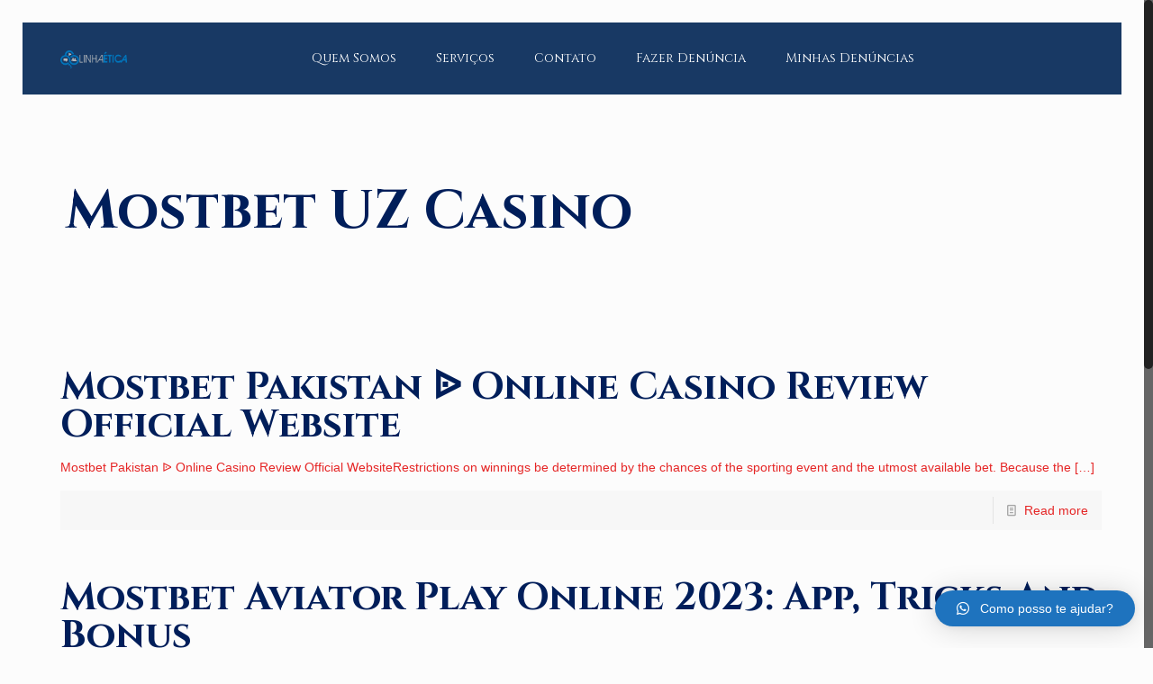

--- FILE ---
content_type: text/css
request_url: https://sualinhaetica.com.br/wp-content/themes/kitagencia/betheme/style.css?ver=20.4
body_size: 23
content:
/*
Theme Name: Betheme
Theme URI: http://themes.muffingroup.com/betheme/
Author: Layout Agência
Author URI: https://layoutagencia.com.br/
Description: The biggest WordPress Theme ever
License: Themeforest Split Licence
License URI: -
Version: 20.4

All css files are placed in /css/ folder
*/